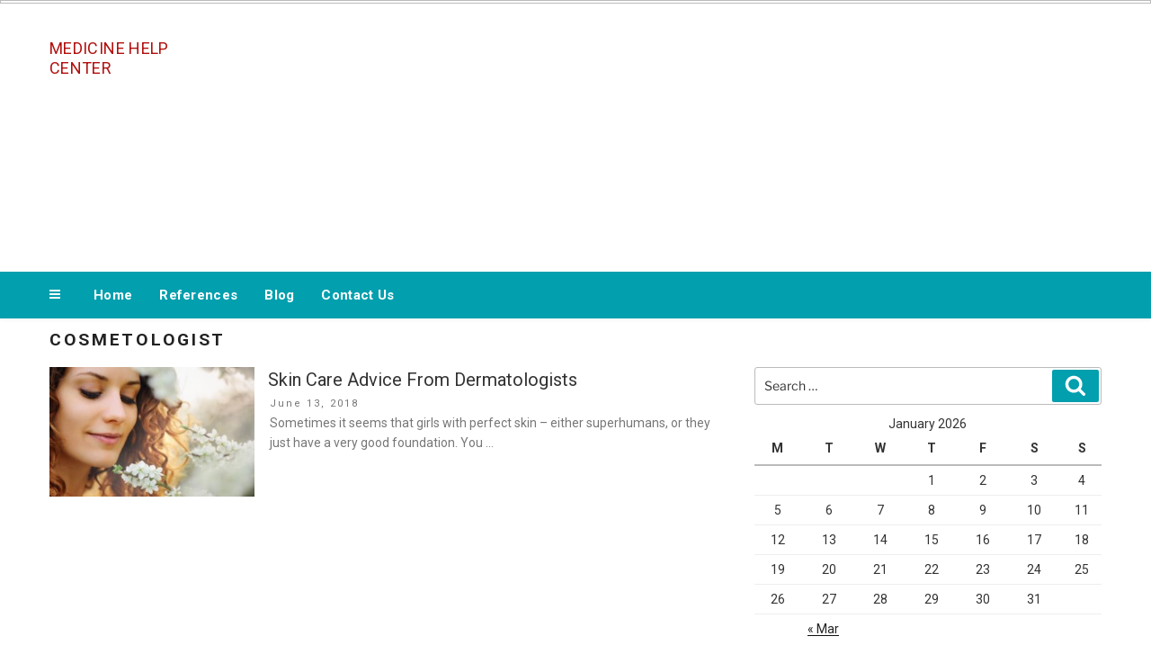

--- FILE ---
content_type: text/html; charset=utf-8
request_url: https://www.google.com/recaptcha/api2/aframe
body_size: 267
content:
<!DOCTYPE HTML><html><head><meta http-equiv="content-type" content="text/html; charset=UTF-8"></head><body><script nonce="rrLZFn5TNjj6CQhy8-_fkw">/** Anti-fraud and anti-abuse applications only. See google.com/recaptcha */ try{var clients={'sodar':'https://pagead2.googlesyndication.com/pagead/sodar?'};window.addEventListener("message",function(a){try{if(a.source===window.parent){var b=JSON.parse(a.data);var c=clients[b['id']];if(c){var d=document.createElement('img');d.src=c+b['params']+'&rc='+(localStorage.getItem("rc::a")?sessionStorage.getItem("rc::b"):"");window.document.body.appendChild(d);sessionStorage.setItem("rc::e",parseInt(sessionStorage.getItem("rc::e")||0)+1);localStorage.setItem("rc::h",'1769417311108');}}}catch(b){}});window.parent.postMessage("_grecaptcha_ready", "*");}catch(b){}</script></body></html>